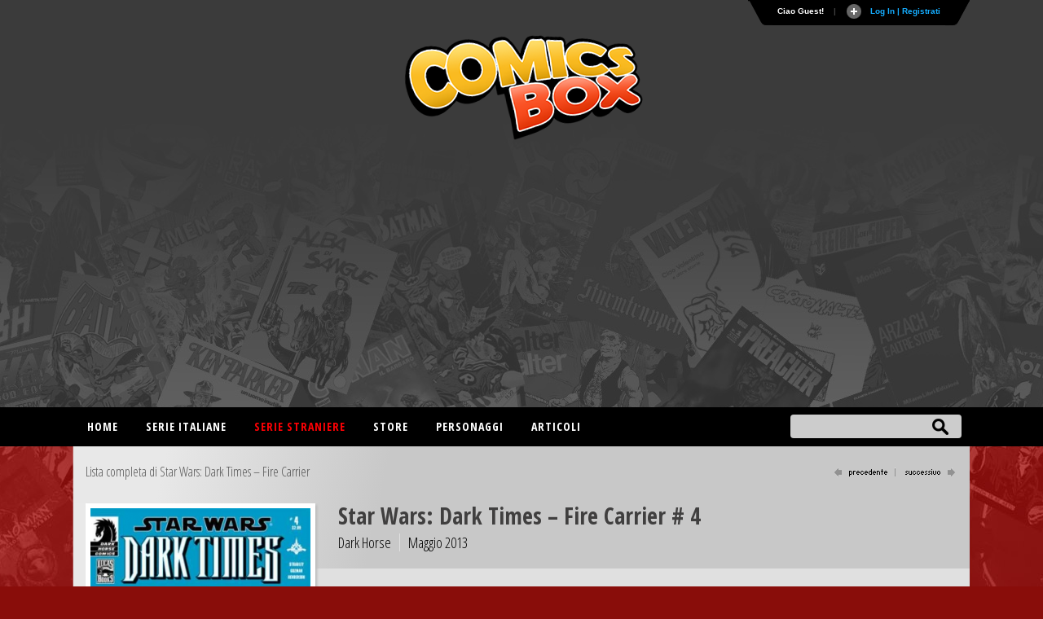

--- FILE ---
content_type: text/html
request_url: https://comicsbox.it/comments/comments.php?albo=STWAFIRECA_004&jsoncallback=jQuery18105493513977954756_1768750179661&_=1768750180736
body_size: 77
content:
jQuery18105493513977954756_1768750179661(null)

--- FILE ---
content_type: text/html; charset=utf-8
request_url: https://www.google.com/recaptcha/api2/aframe
body_size: 268
content:
<!DOCTYPE HTML><html><head><meta http-equiv="content-type" content="text/html; charset=UTF-8"></head><body><script nonce="v_dUIjOJH5-Wa7SlgZwN9Q">/** Anti-fraud and anti-abuse applications only. See google.com/recaptcha */ try{var clients={'sodar':'https://pagead2.googlesyndication.com/pagead/sodar?'};window.addEventListener("message",function(a){try{if(a.source===window.parent){var b=JSON.parse(a.data);var c=clients[b['id']];if(c){var d=document.createElement('img');d.src=c+b['params']+'&rc='+(localStorage.getItem("rc::a")?sessionStorage.getItem("rc::b"):"");window.document.body.appendChild(d);sessionStorage.setItem("rc::e",parseInt(sessionStorage.getItem("rc::e")||0)+1);localStorage.setItem("rc::h",'1768750183172');}}}catch(b){}});window.parent.postMessage("_grecaptcha_ready", "*");}catch(b){}</script></body></html>